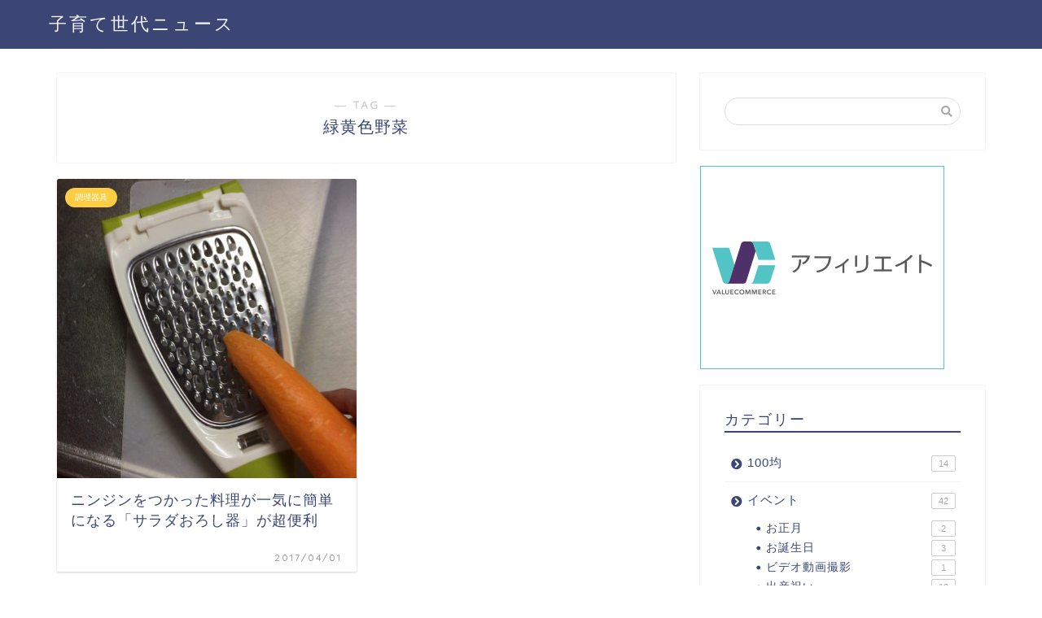

--- FILE ---
content_type: text/html; charset=UTF-8
request_url: https://kosodate-news.com/archives/tag/%E7%B7%91%E9%BB%84%E8%89%B2%E9%87%8E%E8%8F%9C
body_size: 16589
content:
<!DOCTYPE html>
<html lang="ja">
<head prefix="og: http://ogp.me/ns# fb: http://ogp.me/ns/fb# article: http://ogp.me/ns/article#">
<meta charset="utf-8">
<meta http-equiv="X-UA-Compatible" content="IE=edge">
<meta name="viewport" content="width=device-width, initial-scale=1">
<!-- ここからOGP -->
<meta property="og:type" content="blog">
<meta property="og:title" content="緑黄色野菜タグの記事一覧｜子育て世代ニュース">
<meta property="og:url" content="https://kosodate-news.com/archives/tag/%e7%b7%91%e9%bb%84%e8%89%b2%e9%87%8e%e8%8f%9c">
<meta property="og:image" content="https://kosodate-news.com/wp-content/uploads/2017/04/さらだおろしののじ-サラダおろし.jpg">
<meta property="og:site_name" content="子育て世代ニュース">
<meta property="fb:admins" content="">
<meta name="twitter:card" content="summary">
<!-- ここまでOGP --> 
<title>【緑黄色野菜】タグの記事一覧｜子育て世代ニュース</title>
<link rel="shortcut icon" href="https://kosodate-news.com/wp-content/themes/jin/favicon.ico">

<meta name='robots' content='max-image-preview:large' />
<link rel='dns-prefetch' href='//static.addtoany.com' />
<link rel='dns-prefetch' href='//secure.gravatar.com' />
<link rel='dns-prefetch' href='//ajax.googleapis.com' />
<link rel='dns-prefetch' href='//cdnjs.cloudflare.com' />
<link rel='dns-prefetch' href='//use.fontawesome.com' />
<link rel='dns-prefetch' href='//s.w.org' />
<link rel='dns-prefetch' href='//v0.wordpress.com' />
<link rel="alternate" type="application/rss+xml" title="子育て世代ニュース &raquo; フィード" href="https://kosodate-news.com/feed" />
<link rel="alternate" type="application/rss+xml" title="子育て世代ニュース &raquo; コメントフィード" href="https://kosodate-news.com/comments/feed" />
<link rel="alternate" type="application/rss+xml" title="子育て世代ニュース &raquo; 緑黄色野菜 タグのフィード" href="https://kosodate-news.com/archives/tag/%e7%b7%91%e9%bb%84%e8%89%b2%e9%87%8e%e8%8f%9c/feed" />
<script type="text/javascript">
window._wpemojiSettings = {"baseUrl":"https:\/\/s.w.org\/images\/core\/emoji\/14.0.0\/72x72\/","ext":".png","svgUrl":"https:\/\/s.w.org\/images\/core\/emoji\/14.0.0\/svg\/","svgExt":".svg","source":{"concatemoji":"https:\/\/kosodate-news.com\/wp-includes\/js\/wp-emoji-release.min.js?ver=6.0.11"}};
/*! This file is auto-generated */
!function(e,a,t){var n,r,o,i=a.createElement("canvas"),p=i.getContext&&i.getContext("2d");function s(e,t){var a=String.fromCharCode,e=(p.clearRect(0,0,i.width,i.height),p.fillText(a.apply(this,e),0,0),i.toDataURL());return p.clearRect(0,0,i.width,i.height),p.fillText(a.apply(this,t),0,0),e===i.toDataURL()}function c(e){var t=a.createElement("script");t.src=e,t.defer=t.type="text/javascript",a.getElementsByTagName("head")[0].appendChild(t)}for(o=Array("flag","emoji"),t.supports={everything:!0,everythingExceptFlag:!0},r=0;r<o.length;r++)t.supports[o[r]]=function(e){if(!p||!p.fillText)return!1;switch(p.textBaseline="top",p.font="600 32px Arial",e){case"flag":return s([127987,65039,8205,9895,65039],[127987,65039,8203,9895,65039])?!1:!s([55356,56826,55356,56819],[55356,56826,8203,55356,56819])&&!s([55356,57332,56128,56423,56128,56418,56128,56421,56128,56430,56128,56423,56128,56447],[55356,57332,8203,56128,56423,8203,56128,56418,8203,56128,56421,8203,56128,56430,8203,56128,56423,8203,56128,56447]);case"emoji":return!s([129777,127995,8205,129778,127999],[129777,127995,8203,129778,127999])}return!1}(o[r]),t.supports.everything=t.supports.everything&&t.supports[o[r]],"flag"!==o[r]&&(t.supports.everythingExceptFlag=t.supports.everythingExceptFlag&&t.supports[o[r]]);t.supports.everythingExceptFlag=t.supports.everythingExceptFlag&&!t.supports.flag,t.DOMReady=!1,t.readyCallback=function(){t.DOMReady=!0},t.supports.everything||(n=function(){t.readyCallback()},a.addEventListener?(a.addEventListener("DOMContentLoaded",n,!1),e.addEventListener("load",n,!1)):(e.attachEvent("onload",n),a.attachEvent("onreadystatechange",function(){"complete"===a.readyState&&t.readyCallback()})),(e=t.source||{}).concatemoji?c(e.concatemoji):e.wpemoji&&e.twemoji&&(c(e.twemoji),c(e.wpemoji)))}(window,document,window._wpemojiSettings);
</script>
<style type="text/css">
img.wp-smiley,
img.emoji {
	display: inline !important;
	border: none !important;
	box-shadow: none !important;
	height: 1em !important;
	width: 1em !important;
	margin: 0 0.07em !important;
	vertical-align: -0.1em !important;
	background: none !important;
	padding: 0 !important;
}
</style>
	<link rel='stylesheet' id='wp-block-library-css'  href='https://kosodate-news.com/wp-includes/css/dist/block-library/style.min.css?ver=6.0.11' type='text/css' media='all' />
<style id='wp-block-library-inline-css' type='text/css'>
.has-text-align-justify{text-align:justify;}
</style>
<link rel='stylesheet' id='mediaelement-css'  href='https://kosodate-news.com/wp-includes/js/mediaelement/mediaelementplayer-legacy.min.css?ver=4.2.16' type='text/css' media='all' />
<link rel='stylesheet' id='wp-mediaelement-css'  href='https://kosodate-news.com/wp-includes/js/mediaelement/wp-mediaelement.min.css?ver=6.0.11' type='text/css' media='all' />
<style id='global-styles-inline-css' type='text/css'>
body{--wp--preset--color--black: #000000;--wp--preset--color--cyan-bluish-gray: #abb8c3;--wp--preset--color--white: #ffffff;--wp--preset--color--pale-pink: #f78da7;--wp--preset--color--vivid-red: #cf2e2e;--wp--preset--color--luminous-vivid-orange: #ff6900;--wp--preset--color--luminous-vivid-amber: #fcb900;--wp--preset--color--light-green-cyan: #7bdcb5;--wp--preset--color--vivid-green-cyan: #00d084;--wp--preset--color--pale-cyan-blue: #8ed1fc;--wp--preset--color--vivid-cyan-blue: #0693e3;--wp--preset--color--vivid-purple: #9b51e0;--wp--preset--gradient--vivid-cyan-blue-to-vivid-purple: linear-gradient(135deg,rgba(6,147,227,1) 0%,rgb(155,81,224) 100%);--wp--preset--gradient--light-green-cyan-to-vivid-green-cyan: linear-gradient(135deg,rgb(122,220,180) 0%,rgb(0,208,130) 100%);--wp--preset--gradient--luminous-vivid-amber-to-luminous-vivid-orange: linear-gradient(135deg,rgba(252,185,0,1) 0%,rgba(255,105,0,1) 100%);--wp--preset--gradient--luminous-vivid-orange-to-vivid-red: linear-gradient(135deg,rgba(255,105,0,1) 0%,rgb(207,46,46) 100%);--wp--preset--gradient--very-light-gray-to-cyan-bluish-gray: linear-gradient(135deg,rgb(238,238,238) 0%,rgb(169,184,195) 100%);--wp--preset--gradient--cool-to-warm-spectrum: linear-gradient(135deg,rgb(74,234,220) 0%,rgb(151,120,209) 20%,rgb(207,42,186) 40%,rgb(238,44,130) 60%,rgb(251,105,98) 80%,rgb(254,248,76) 100%);--wp--preset--gradient--blush-light-purple: linear-gradient(135deg,rgb(255,206,236) 0%,rgb(152,150,240) 100%);--wp--preset--gradient--blush-bordeaux: linear-gradient(135deg,rgb(254,205,165) 0%,rgb(254,45,45) 50%,rgb(107,0,62) 100%);--wp--preset--gradient--luminous-dusk: linear-gradient(135deg,rgb(255,203,112) 0%,rgb(199,81,192) 50%,rgb(65,88,208) 100%);--wp--preset--gradient--pale-ocean: linear-gradient(135deg,rgb(255,245,203) 0%,rgb(182,227,212) 50%,rgb(51,167,181) 100%);--wp--preset--gradient--electric-grass: linear-gradient(135deg,rgb(202,248,128) 0%,rgb(113,206,126) 100%);--wp--preset--gradient--midnight: linear-gradient(135deg,rgb(2,3,129) 0%,rgb(40,116,252) 100%);--wp--preset--duotone--dark-grayscale: url('#wp-duotone-dark-grayscale');--wp--preset--duotone--grayscale: url('#wp-duotone-grayscale');--wp--preset--duotone--purple-yellow: url('#wp-duotone-purple-yellow');--wp--preset--duotone--blue-red: url('#wp-duotone-blue-red');--wp--preset--duotone--midnight: url('#wp-duotone-midnight');--wp--preset--duotone--magenta-yellow: url('#wp-duotone-magenta-yellow');--wp--preset--duotone--purple-green: url('#wp-duotone-purple-green');--wp--preset--duotone--blue-orange: url('#wp-duotone-blue-orange');--wp--preset--font-size--small: 13px;--wp--preset--font-size--medium: 20px;--wp--preset--font-size--large: 36px;--wp--preset--font-size--x-large: 42px;}.has-black-color{color: var(--wp--preset--color--black) !important;}.has-cyan-bluish-gray-color{color: var(--wp--preset--color--cyan-bluish-gray) !important;}.has-white-color{color: var(--wp--preset--color--white) !important;}.has-pale-pink-color{color: var(--wp--preset--color--pale-pink) !important;}.has-vivid-red-color{color: var(--wp--preset--color--vivid-red) !important;}.has-luminous-vivid-orange-color{color: var(--wp--preset--color--luminous-vivid-orange) !important;}.has-luminous-vivid-amber-color{color: var(--wp--preset--color--luminous-vivid-amber) !important;}.has-light-green-cyan-color{color: var(--wp--preset--color--light-green-cyan) !important;}.has-vivid-green-cyan-color{color: var(--wp--preset--color--vivid-green-cyan) !important;}.has-pale-cyan-blue-color{color: var(--wp--preset--color--pale-cyan-blue) !important;}.has-vivid-cyan-blue-color{color: var(--wp--preset--color--vivid-cyan-blue) !important;}.has-vivid-purple-color{color: var(--wp--preset--color--vivid-purple) !important;}.has-black-background-color{background-color: var(--wp--preset--color--black) !important;}.has-cyan-bluish-gray-background-color{background-color: var(--wp--preset--color--cyan-bluish-gray) !important;}.has-white-background-color{background-color: var(--wp--preset--color--white) !important;}.has-pale-pink-background-color{background-color: var(--wp--preset--color--pale-pink) !important;}.has-vivid-red-background-color{background-color: var(--wp--preset--color--vivid-red) !important;}.has-luminous-vivid-orange-background-color{background-color: var(--wp--preset--color--luminous-vivid-orange) !important;}.has-luminous-vivid-amber-background-color{background-color: var(--wp--preset--color--luminous-vivid-amber) !important;}.has-light-green-cyan-background-color{background-color: var(--wp--preset--color--light-green-cyan) !important;}.has-vivid-green-cyan-background-color{background-color: var(--wp--preset--color--vivid-green-cyan) !important;}.has-pale-cyan-blue-background-color{background-color: var(--wp--preset--color--pale-cyan-blue) !important;}.has-vivid-cyan-blue-background-color{background-color: var(--wp--preset--color--vivid-cyan-blue) !important;}.has-vivid-purple-background-color{background-color: var(--wp--preset--color--vivid-purple) !important;}.has-black-border-color{border-color: var(--wp--preset--color--black) !important;}.has-cyan-bluish-gray-border-color{border-color: var(--wp--preset--color--cyan-bluish-gray) !important;}.has-white-border-color{border-color: var(--wp--preset--color--white) !important;}.has-pale-pink-border-color{border-color: var(--wp--preset--color--pale-pink) !important;}.has-vivid-red-border-color{border-color: var(--wp--preset--color--vivid-red) !important;}.has-luminous-vivid-orange-border-color{border-color: var(--wp--preset--color--luminous-vivid-orange) !important;}.has-luminous-vivid-amber-border-color{border-color: var(--wp--preset--color--luminous-vivid-amber) !important;}.has-light-green-cyan-border-color{border-color: var(--wp--preset--color--light-green-cyan) !important;}.has-vivid-green-cyan-border-color{border-color: var(--wp--preset--color--vivid-green-cyan) !important;}.has-pale-cyan-blue-border-color{border-color: var(--wp--preset--color--pale-cyan-blue) !important;}.has-vivid-cyan-blue-border-color{border-color: var(--wp--preset--color--vivid-cyan-blue) !important;}.has-vivid-purple-border-color{border-color: var(--wp--preset--color--vivid-purple) !important;}.has-vivid-cyan-blue-to-vivid-purple-gradient-background{background: var(--wp--preset--gradient--vivid-cyan-blue-to-vivid-purple) !important;}.has-light-green-cyan-to-vivid-green-cyan-gradient-background{background: var(--wp--preset--gradient--light-green-cyan-to-vivid-green-cyan) !important;}.has-luminous-vivid-amber-to-luminous-vivid-orange-gradient-background{background: var(--wp--preset--gradient--luminous-vivid-amber-to-luminous-vivid-orange) !important;}.has-luminous-vivid-orange-to-vivid-red-gradient-background{background: var(--wp--preset--gradient--luminous-vivid-orange-to-vivid-red) !important;}.has-very-light-gray-to-cyan-bluish-gray-gradient-background{background: var(--wp--preset--gradient--very-light-gray-to-cyan-bluish-gray) !important;}.has-cool-to-warm-spectrum-gradient-background{background: var(--wp--preset--gradient--cool-to-warm-spectrum) !important;}.has-blush-light-purple-gradient-background{background: var(--wp--preset--gradient--blush-light-purple) !important;}.has-blush-bordeaux-gradient-background{background: var(--wp--preset--gradient--blush-bordeaux) !important;}.has-luminous-dusk-gradient-background{background: var(--wp--preset--gradient--luminous-dusk) !important;}.has-pale-ocean-gradient-background{background: var(--wp--preset--gradient--pale-ocean) !important;}.has-electric-grass-gradient-background{background: var(--wp--preset--gradient--electric-grass) !important;}.has-midnight-gradient-background{background: var(--wp--preset--gradient--midnight) !important;}.has-small-font-size{font-size: var(--wp--preset--font-size--small) !important;}.has-medium-font-size{font-size: var(--wp--preset--font-size--medium) !important;}.has-large-font-size{font-size: var(--wp--preset--font-size--large) !important;}.has-x-large-font-size{font-size: var(--wp--preset--font-size--x-large) !important;}
</style>
<link rel='stylesheet' id='contact-form-7-css'  href='https://kosodate-news.com/wp-content/plugins/contact-form-7/includes/css/styles.css?ver=5.6.1' type='text/css' media='all' />
<link rel='stylesheet' id='theme-style-css'  href='https://kosodate-news.com/wp-content/themes/jin/style.css?ver=6.0.11' type='text/css' media='all' />
<link rel='stylesheet' id='fontawesome-style-css'  href='https://use.fontawesome.com/releases/v5.1.0/css/all.css?ver=6.0.11' type='text/css' media='all' />
<link rel='stylesheet' id='swiper-style-css'  href='https://cdnjs.cloudflare.com/ajax/libs/Swiper/4.0.7/css/swiper.min.css?ver=6.0.11' type='text/css' media='all' />
<link rel='stylesheet' id='addtoany-css'  href='https://kosodate-news.com/wp-content/plugins/add-to-any/addtoany.min.css?ver=1.16' type='text/css' media='all' />
<link rel='stylesheet' id='jetpack_css-css'  href='https://kosodate-news.com/wp-content/plugins/jetpack/css/jetpack.css?ver=11.1.4' type='text/css' media='all' />
<script type='text/javascript' id='addtoany-core-js-before'>
window.a2a_config=window.a2a_config||{};a2a_config.callbacks=[];a2a_config.overlays=[];a2a_config.templates={};a2a_localize = {
	Share: "共有",
	Save: "ブックマーク",
	Subscribe: "購読",
	Email: "メール",
	Bookmark: "ブックマーク",
	ShowAll: "すべて表示する",
	ShowLess: "小さく表示する",
	FindServices: "サービスを探す",
	FindAnyServiceToAddTo: "追加するサービスを今すぐ探す",
	PoweredBy: "Powered by",
	ShareViaEmail: "メールでシェアする",
	SubscribeViaEmail: "メールで購読する",
	BookmarkInYourBrowser: "ブラウザにブックマーク",
	BookmarkInstructions: "このページをブックマークするには、 Ctrl+D または \u2318+D を押下。",
	AddToYourFavorites: "お気に入りに追加",
	SendFromWebOrProgram: "任意のメールアドレスまたはメールプログラムから送信",
	EmailProgram: "メールプログラム",
	More: "詳細&#8230;",
	ThanksForSharing: "共有ありがとうございます !",
	ThanksForFollowing: "フォローありがとうございます !"
};
</script>
<script type='text/javascript' async src='https://static.addtoany.com/menu/page.js' id='addtoany-core-js'></script>
<script type='text/javascript' src='https://ajax.googleapis.com/ajax/libs/jquery/1.12.4/jquery.min.js?ver=6.0.11' id='jquery-js'></script>
<script type='text/javascript' async src='https://kosodate-news.com/wp-content/plugins/add-to-any/addtoany.min.js?ver=1.1' id='addtoany-jquery-js'></script>
<script type='text/javascript' src='https://kosodate-news.com/wp-content/themes/jin/js/common.js?ver=6.0.11' id='cps-common-js'></script>
<link rel="https://api.w.org/" href="https://kosodate-news.com/wp-json/" /><link rel="alternate" type="application/json" href="https://kosodate-news.com/wp-json/wp/v2/tags/546" /><style>img#wpstats{display:none}</style>
		<style type="text/css">
		#wrapper{
							background-color: #fff;
				background-image: url();
					}
		.related-entry-headline-text span:before,
		#comment-title span:before,
		#reply-title span:before{
			background-color: #3b4675;
			border-color: #3b4675!important;
		}
		footer,
		#breadcrumb:after,
		#page-top a{	
			background-color: #3b4675;
		}
		.footer-inner a,
		#copyright,
		#copyright-center{
			border-color: #fff!important;
			color: #fff!important;
		}
		#footer-widget-area
		{
			border-color: #fff!important;
		}
		.page-top-footer a{
			color: #3b4675!important;
		}
				#breadcrumb ul li,
		#breadcrumb ul li a{
			color: #3b4675!important;
		}
		
		body,
		a,
		a:link,
		a:visited,
		.my-profile,
		.widgettitle,
		.tabBtn-mag label{
			color: #3b4675;
		}
		a:hover{
			color: #008db7;
		}
						.widget_nav_menu ul > li > a:before,
		.widget_categories ul > li > a:before,
		.widget_archive form:after,
		.widget_categories form:after,
		.widget_nav_menu ul > li > ul.sub-menu > li > a:before,
		.widget_categories ul > li > .children > li > a:before,
		.widget_nav_menu ul > li > ul.sub-menu > li > ul.sub-menu li > a:before,
		.widget_categories ul > li > .children > li > .children li > a:before{
			color: #3b4675;
		}
		footer .footer-widget,
		footer .footer-widget a,
		footer .footer-widget ul li,
		.footer-widget.widget_nav_menu ul > li > a:before,
		.footer-widget.widget_categories ul > li > a:before{
			color: #fff!important;
			border-color: #fff!important;
		}
		footer .footer-widget .widgettitle{
			color: #fff!important;
			border-color: #ffcd44!important;
		}
		footer .widget_nav_menu ul .children .children li a:before,
		footer .widget_categories ul .children .children li a:before{
			background-color: #fff!important;
		}
		#drawernav a:hover,
		.post-list-title,
		#prev-next p,
		#toc_container .toc_list li a{
			color: #3b4675!important;
		}
		#header-box{
			background-color: #3b4675;
		}
						@media (min-width: 768px) {
			.top-image-meta{
				margin-top: calc(0px - 30px);
			}
		}
		@media (min-width: 1200px) {
			.top-image-meta{
				margin-top: calc(0px);
			}
		}
				.pickup-contents:before{
			background-color: #3b4675!important;
		}
		
		.main-image-text{
			color: #555;
		}
		.main-image-text-sub{
			color: #555;
		}
		
						#site-info{
			padding-top: 15px!important;
			padding-bottom: 15px!important;
		}
				
		#site-info span a{
			color: #f4f4f4!important;
		}
		
				#headmenu .headsns .line a svg{
			fill: #f4f4f4!important;
		}
		#headmenu .headsns a,
		#headmenu{
			color: #f4f4f4!important;
			border-color:#f4f4f4!important;
		}
						.profile-follow .line-sns a svg{
			fill: #3b4675!important;
		}
		.profile-follow .line-sns a:hover svg{
			fill: #ffcd44!important;
		}
		.profile-follow a{
			color: #3b4675!important;
			border-color:#3b4675!important;
		}
		.profile-follow a:hover,
		#headmenu .headsns a:hover{
			color:#ffcd44!important;
			border-color:#ffcd44!important;
		}
				.search-box:hover{
			color:#ffcd44!important;
			border-color:#ffcd44!important;
		}
				#header #headmenu .headsns .line a:hover svg{
			fill:#ffcd44!important;
		}
		.cps-icon-bar,
		#navtoggle:checked + .sp-menu-open .cps-icon-bar{
			background-color: #f4f4f4;
		}
		#nav-container{
			background-color: #fff;
		}
		#drawernav ul.menu-box > li > a,
		#drawernav2 ul.menu-box > li > a,
		#drawernav3 ul.menu-box > li > a,
		#drawernav4 ul.menu-box > li > a,
		#drawernav5 ul.menu-box > li > a,
		#drawernav ul.menu-box > li.menu-item-has-children:after,
		#drawernav2 ul.menu-box > li.menu-item-has-children:after,
		#drawernav3 ul.menu-box > li.menu-item-has-children:after,
		#drawernav4 ul.menu-box > li.menu-item-has-children:after,
		#drawernav5 ul.menu-box > li.menu-item-has-children:after{
			color: #f4f4f4!important;
		}
		#drawernav ul.menu-box li a,
		#drawernav2 ul.menu-box li a,
		#drawernav3 ul.menu-box li a,
		#drawernav4 ul.menu-box li a,
		#drawernav5 ul.menu-box li a{
			font-size: 14px!important;
		}
		#drawernav3 ul.menu-box > li{
			color: #3b4675!important;
		}
		#drawernav4 .menu-box > .menu-item > a:after,
		#drawernav3 .menu-box > .menu-item > a:after,
		#drawernav .menu-box > .menu-item > a:after{
			background-color: #f4f4f4!important;
		}
		#drawernav2 .menu-box > .menu-item:hover,
		#drawernav5 .menu-box > .menu-item:hover{
			border-top-color: #3b4675!important;
		}
				.cps-info-bar a{
			background-color: #ffcd44!important;
		}
				@media (min-width: 768px) {
			.post-list-mag .post-list-item:not(:nth-child(2n)){
				margin-right: 2.6%;
			}
		}
				@media (min-width: 768px) {
			#tab-1:checked ~ .tabBtn-mag li [for="tab-1"]:after,
			#tab-2:checked ~ .tabBtn-mag li [for="tab-2"]:after,
			#tab-3:checked ~ .tabBtn-mag li [for="tab-3"]:after,
			#tab-4:checked ~ .tabBtn-mag li [for="tab-4"]:after{
				border-top-color: #3b4675!important;
			}
			.tabBtn-mag label{
				border-bottom-color: #3b4675!important;
			}
		}
		#tab-1:checked ~ .tabBtn-mag li [for="tab-1"],
		#tab-2:checked ~ .tabBtn-mag li [for="tab-2"],
		#tab-3:checked ~ .tabBtn-mag li [for="tab-3"],
		#tab-4:checked ~ .tabBtn-mag li [for="tab-4"],
		#prev-next a.next:after,
		#prev-next a.prev:after,
		.more-cat-button a:hover span:before{
			background-color: #3b4675!important;
		}
		

		.swiper-slide .post-list-cat,
		.post-list-mag .post-list-cat,
		.post-list-mag3col .post-list-cat,
		.post-list-mag-sp1col .post-list-cat,
		.swiper-pagination-bullet-active,
		.pickup-cat,
		.post-list .post-list-cat,
		#breadcrumb .bcHome a:hover span:before,
		.popular-item:nth-child(1) .pop-num,
		.popular-item:nth-child(2) .pop-num,
		.popular-item:nth-child(3) .pop-num{
			background-color: #ffcd44!important;
		}
		.sidebar-btn a,
		.profile-sns-menu{
			background-color: #ffcd44!important;
		}
		.sp-sns-menu a,
		.pickup-contents-box a:hover .pickup-title{
			border-color: #3b4675!important;
			color: #3b4675!important;
		}
				.pro-line svg{
			fill: #3b4675!important;
		}
		.cps-post-cat a,
		.meta-cat,
		.popular-cat{
			background-color: #ffcd44!important;
			border-color: #ffcd44!important;
		}
		.tagicon,
		.tag-box a,
		#toc_container .toc_list > li,
		#toc_container .toc_title{
			color: #3b4675!important;
		}
		.tag-box a,
		#toc_container:before{
			border-color: #3b4675!important;
		}
		.cps-post-cat a:hover{
			color: #008db7!important;
		}
		.pagination li:not([class*="current"]) a:hover,
		.widget_tag_cloud a:hover{
			background-color: #3b4675!important;
		}
		.pagination li:not([class*="current"]) a:hover{
			opacity: 0.5!important;
		}
		.pagination li.current a{
			background-color: #3b4675!important;
			border-color: #3b4675!important;
		}
		.nextpage a:hover span {
			color: #3b4675!important;
			border-color: #3b4675!important;
		}
		.cta-content:before{
			background-color: #6FBFCA!important;
		}
		.cta-text,
		.info-title{
			color: #fff!important;
		}
		#footer-widget-area.footer_style1 .widgettitle{
			border-color: #ffcd44!important;
		}
		.sidebar_style1 .widgettitle,
		.sidebar_style5 .widgettitle{
			border-color: #3b4675!important;
		}
		.sidebar_style2 .widgettitle,
		.sidebar_style4 .widgettitle,
		.sidebar_style6 .widgettitle{
			background-color: #3b4675!important;
		}
		
		.tn-logo-size{
			font-size: 160%!important;
		}
		.tn-logo-size img{
			width: 160%!important;
		}
		.sp-logo-size{
			font-size: 100%!important;
		}
		.sp-logo-size img{
			width: 100%!important;
		}
				.cps-post-main ul > li:before,
		.cps-post-main ol > li:before{
			background-color: #ffcd44!important;
		}
		.profile-card .profile-title{
			background-color: #3b4675!important;
		}
		.profile-card{
			border-color: #3b4675!important;
		}
		.cps-post-main a{
			color:#008db7;
		}
		.cps-post-main .marker{
			background: -webkit-linear-gradient( transparent 60%, #ffcedb 0% ) ;
			background: linear-gradient( transparent 60%, #ffcedb 0% ) ;
		}
		.cps-post-main .marker2{
			background: -webkit-linear-gradient( transparent 60%, #a9eaf2 0% ) ;
			background: linear-gradient( transparent 60%, #a9eaf2 0% ) ;
		}
		
		
		.simple-box1{
			border-color:#ef9b9b!important;
		}
		.simple-box2{
			border-color:#f2bf7d!important;
		}
		.simple-box3{
			border-color:#b5e28a!important;
		}
		.simple-box4{
			border-color:#7badd8!important;
		}
		.simple-box4:before{
			background-color: #7badd8;
		}
		.simple-box5{
			border-color:#e896c7!important;
		}
		.simple-box5:before{
			background-color: #e896c7;
		}
		.simple-box6{
			background-color:#fffdef!important;
		}
		.simple-box7{
			border-color:#def1f9!important;
		}
		.simple-box7:before{
			background-color:#def1f9!important;
		}
		.simple-box8{
			border-color:#96ddc1!important;
		}
		.simple-box8:before{
			background-color:#96ddc1!important;
		}
		.simple-box9:before{
			background-color:#e1c0e8!important;
		}
				.simple-box9:after{
			border-color:#e1c0e8 #e1c0e8 #fff #fff!important;
		}
				
		.kaisetsu-box1:before,
		.kaisetsu-box1-title{
			background-color:#ffb49e!important;
		}
		.kaisetsu-box2{
			border-color:#89c2f4!important;
		}
		.kaisetsu-box2-title{
			background-color:#89c2f4!important;
		}
		.kaisetsu-box4{
			border-color:#ea91a9!important;
		}
		.kaisetsu-box4-title{
			background-color:#ea91a9!important;
		}
		.kaisetsu-box5:before{
			background-color:#57b3ba!important;
		}
		.kaisetsu-box5-title{
			background-color:#57b3ba!important;
		}
		
		.concept-box1{
			border-color:#85db8f!important;
		}
		.concept-box1:after{
			background-color:#85db8f!important;
		}
		.concept-box1:before{
			content:"ポイント"!important;
			color:#85db8f!important;
		}
		.concept-box2{
			border-color:#f7cf6a!important;
		}
		.concept-box2:after{
			background-color:#f7cf6a!important;
		}
		.concept-box2:before{
			content:"注意点"!important;
			color:#f7cf6a!important;
		}
		.concept-box3{
			border-color:#86cee8!important;
		}
		.concept-box3:after{
			background-color:#86cee8!important;
		}
		.concept-box3:before{
			content:"良い例"!important;
			color:#86cee8!important;
		}
		.concept-box4{
			border-color:#ed8989!important;
		}
		.concept-box4:after{
			background-color:#ed8989!important;
		}
		.concept-box4:before{
			content:"悪い例"!important;
			color:#ed8989!important;
		}
		.concept-box5{
			border-color:#9e9e9e!important;
		}
		.concept-box5:after{
			background-color:#9e9e9e!important;
		}
		.concept-box5:before{
			content:"参考"!important;
			color:#9e9e9e!important;
		}
		.concept-box6{
			border-color:#8eaced!important;
		}
		.concept-box6:after{
			background-color:#8eaced!important;
		}
		.concept-box6:before{
			content:"メモ"!important;
			color:#8eaced!important;
		}
		
		.innerlink-box1,
		.blog-card{
			border-color:#73bc9b!important;
		}
		.innerlink-box1-title{
			background-color:#73bc9b!important;
			border-color:#73bc9b!important;
		}
		.innerlink-box1:before,
		.blog-card-hl-box{
			background-color:#73bc9b!important;
		}
				
		.color-button01 a,
		.color-button01 a:hover,
		.color-button01:before{
			background-color: #008db7!important;
		}
		.top-image-btn-color a,
		.top-image-btn-color a:hover,
		.top-image-btn-color:before{
			background-color: #ffcd44!important;
		}
		.color-button02 a,
		.color-button02 a:hover,
		.color-button02:before{
			background-color: #d9333f!important;
		}
		
		.color-button01-big a,
		.color-button01-big a:hover,
		.color-button01-big:before{
			background-color: #3296d1!important;
		}
		.color-button01-big a,
		.color-button01-big:before{
			border-radius: 5px!important;
		}
		.color-button01-big a{
			padding-top: 20px!important;
			padding-bottom: 20px!important;
		}
		
		.color-button02-big a,
		.color-button02-big a:hover,
		.color-button02-big:before{
			background-color: #83d159!important;
		}
		.color-button02-big a,
		.color-button02-big:before{
			border-radius: 5px!important;
		}
		.color-button02-big a{
			padding-top: 20px!important;
			padding-bottom: 20px!important;
		}
				.color-button01-big{
			width: 75%!important;
		}
		.color-button02-big{
			width: 75%!important;
		}
				
		
					.top-image-btn-color:before,
			.color-button01:before,
			.color-button02:before,
			.color-button01-big:before,
			.color-button02-big:before{
				bottom: -1px;
				left: -1px;
				width: 100%;
				height: 100%;
				border-radius: 6px;
				box-shadow: 0px 1px 5px 0px rgba(0, 0, 0, 0.25);
				-webkit-transition: all .4s;
				transition: all .4s;
			}
			.top-image-btn-color a:hover,
			.color-button01 a:hover,
			.color-button02 a:hover,
			.color-button01-big a:hover,
			.color-button02-big a:hover{
				-webkit-transform: translateY(2px);
				transform: translateY(2px);
				-webkit-filter: brightness(0.95);
				 filter: brightness(0.95);
			}
			.top-image-btn-color:hover:before,
			.color-button01:hover:before,
			.color-button02:hover:before,
			.color-button01-big:hover:before,
			.color-button02-big:hover:before{
				-webkit-transform: translateY(2px);
				transform: translateY(2px);
				box-shadow: none!important;
			}
				
		.h2-style01 h2,
		.h2-style02 h2:before,
		.h2-style03 h2,
		.h2-style04 h2:before,
		.h2-style05 h2,
		.h2-style07 h2:before,
		.h2-style07 h2:after,
		.h3-style03 h3:before,
		.h3-style02 h3:before,
		.h3-style05 h3:before,
		.h3-style07 h3:before,
		.h2-style08 h2:after,
		.h2-style10 h2:before,
		.h2-style10 h2:after,
		.h3-style02 h3:after,
		.h4-style02 h4:before{
			background-color: #3b4675!important;
		}
		.h3-style01 h3,
		.h3-style04 h3,
		.h3-style05 h3,
		.h3-style06 h3,
		.h4-style01 h4,
		.h2-style02 h2,
		.h2-style08 h2,
		.h2-style08 h2:before,
		.h2-style09 h2,
		.h4-style03 h4{
			border-color: #3b4675!important;
		}
		.h2-style05 h2:before{
			border-top-color: #3b4675!important;
		}
		.h2-style06 h2:before,
		.sidebar_style3 .widgettitle:after{
			background-image: linear-gradient(
				-45deg,
				transparent 25%,
				#3b4675 25%,
				#3b4675 50%,
				transparent 50%,
				transparent 75%,
				#3b4675 75%,
				#3b4675			);
		}
				
		@media all and (-ms-high-contrast:none){
			*::-ms-backdrop, .color-button01:before,
			.color-button02:before,
			.color-button01-big:before,
			.color-button02-big:before{
				background-color: #595857!important;
			}
		}
		
		.jin-lp-h2 h2,
		.jin-lp-h2 h2{
			background-color: transparent!important;
			border-color: transparent!important;
			color: #3b4675!important;
		}
		.jincolumn-h3style2{
			border-color:#3b4675!important;
		}
		.jinlph2-style1 h2:first-letter{
			color:#3b4675!important;
		}
		.jinlph2-style2 h2,
		.jinlph2-style3 h2{
			border-color:#3b4675!important;
		}
		.jin-photo-title .jin-fusen1-down,
		.jin-photo-title .jin-fusen1-even,
		.jin-photo-title .jin-fusen1-up{
			border-left-color:#3b4675;
		}
		.jin-photo-title .jin-fusen2,
		.jin-photo-title .jin-fusen3{
			background-color:#3b4675;
		}
		.jin-photo-title .jin-fusen2:before,
		.jin-photo-title .jin-fusen3:before {
			border-top-color: #3b4675;
		}
		
		
	</style>

<!-- Jetpack Open Graph Tags -->
<meta property="og:type" content="website" />
<meta property="og:title" content="緑黄色野菜 &#8211; 子育て世代ニュース" />
<meta property="og:url" content="https://kosodate-news.com/archives/tag/%e7%b7%91%e9%bb%84%e8%89%b2%e9%87%8e%e8%8f%9c" />
<meta property="og:site_name" content="子育て世代ニュース" />
<meta property="og:image" content="https://s0.wp.com/i/blank.jpg" />
<meta property="og:image:alt" content="" />
<meta property="og:locale" content="ja_JP" />

<!-- End Jetpack Open Graph Tags -->

<link href="https://fonts.googleapis.com/css?family=Quicksand" rel="stylesheet">

</head>
<body class="archive tag tag-546" id="nofont-style">
<div id="wrapper">

		
	<div id="scroll-content" class="animate">
	
		<!--ヘッダー-->

					<div id="header-box" class="tn_on header-box animate">
	<div id="header" class="header-type1 header animate">
				
		<div id="site-info" class="ef">
												<span class="tn-logo-size"><a href='https://kosodate-news.com/' title='子育て世代ニュース' rel='home'>子育て世代ニュース</a></span>
									</div>

		
	
			</div>
	
		
</div>
	
			
		<!--ヘッダー-->

		<div class="clearfix"></div>

			
														
		
	<div id="contents">
		
		<!--メインコンテンツ-->
		<main id="main-contents" class="main-contents article_style1 animate" itemscope itemtype="https://schema.org/Blog">
			<section class="cps-post-box hentry">
				<header class="archive-post-header">
											<span class="archive-title-sub ef">― TAG ―</span>
						<h1 class="archive-title entry-title" itemprop="headline">緑黄色野菜</h1>
										<div class="cps-post-meta vcard">
						<span class="writer fn" itemprop="author" itemscope itemtype="http://schema.org/Person"><span itemprop="name">guest</span></span>
					</div>
				</header>
			</section>

			<section class="entry-content archive-box">
				<div class="toppost-list-box-simple">

	<div class="post-list-mag">
				<article class="post-list-item" itemscope itemtype="https://schema.org/BlogPosting">
	<a class="post-list-link" rel="bookmark" href="https://kosodate-news.com/archives/3534" itemprop='mainEntityOfPage'>
		<div class="post-list-inner">
			<div class="post-list-thumb" itemprop="image" itemscope itemtype="https://schema.org/ImageObject">
															<img src="https://kosodate-news.com/wp-content/uploads/2017/04/さらだおろしののじ-サラダおろし-3.jpg" class="attachment-small_size size-small_size wp-post-image" alt="" srcset="https://kosodate-news.com/wp-content/uploads/2017/04/さらだおろしののじ-サラダおろし-3.jpg 1200w, https://kosodate-news.com/wp-content/uploads/2017/04/さらだおろしののじ-サラダおろし-3-150x150.jpg 150w, https://kosodate-news.com/wp-content/uploads/2017/04/さらだおろしののじ-サラダおろし-3-768x768.jpg 768w, https://kosodate-news.com/wp-content/uploads/2017/04/さらだおろしののじ-サラダおろし-3-800x800.jpg 800w, https://kosodate-news.com/wp-content/uploads/2017/04/さらだおろしののじ-サラダおろし-3-525x525.jpg 525w, https://kosodate-news.com/wp-content/uploads/2017/04/さらだおろしののじ-サラダおろし-3-100x100.jpg 100w" sizes="(max-width: 360px) 100vw, 360px" />						<meta itemprop="url" content="https://kosodate-news.com/wp-content/uploads/2017/04/さらだおろしののじ-サラダおろし-3.jpg">
						<meta itemprop="width" content="640">
						<meta itemprop="height" content="360">
												</div>
			<div class="post-list-meta vcard">
								<span class="post-list-cat category-%e8%aa%bf%e7%90%86%e5%99%a8%e5%85%b7" style="background-color:!important;" itemprop="keywords">調理器具</span>
				
				<h2 class="post-list-title entry-title" itemprop="headline">ニンジンをつかった料理が一気に簡単になる「サラダおろし器」が超便利</h2>

									<span class="post-list-date date updated ef" itemprop="datePublished dateModified" datetime="2017-04-01" content="2017-04-01">2017/04/01</span>
				
				<span class="writer fn" itemprop="author" itemscope itemtype="http://schema.org/Person"><span itemprop="name">guest</span></span>

				<div class="post-list-publisher" itemprop="publisher" itemscope itemtype="https://schema.org/Organization">
					<span itemprop="logo" itemscope itemtype="https://schema.org/ImageObject">
						<span itemprop="url"></span>
					</span>
					<span itemprop="name">子育て世代ニュース</span>
				</div>
			</div>
		</div>
	</a>
</article>		
		<section class="pager-top">
					</section>
	</div>
</div>			</section>
			
											</main>

		<!--サイドバー-->
<div id="sidebar" class="sideber sidebar_style1 animate" role="complementary" itemscope itemtype="http://schema.org/WPSideBar">
		
	<div id="search-2" class="widget widget_search"><form class="search-box" role="search" method="get" id="searchform" action="https://kosodate-news.com/">
	<input type="search" placeholder="" class="text search-text" value="" name="s" id="s">
	<input type="submit" id="searchsubmit" value="&#xf002;">
</form>
</div><div id="custom_html-2" class="widget_text widget widget_custom_html"><div class="textwidget custom-html-widget"><script language="javascript" src="//ad.jp.ap.valuecommerce.com/servlet/jsbanner?sid=3126613&pid=884838336"></script><noscript><a href="//ck.jp.ap.valuecommerce.com/servlet/referral?sid=3126613&pid=884838336" target="_blank" rel="nofollow noopener"><img src="//ad.jp.ap.valuecommerce.com/servlet/gifbanner?sid=3126613&pid=884838336" border="0"></a></noscript></div></div><div id="categories-3" class="widget widget_categories"><div class="widgettitle ef">カテゴリー</div>
			<ul>
					<li class="cat-item cat-item-93"><a href="https://kosodate-news.com/archives/category/100%e5%9d%87">100均 <span class="count">14</span></a>
</li>
	<li class="cat-item cat-item-493"><a href="https://kosodate-news.com/archives/category/events">イベント <span class="count">42</span></a>
<ul class='children'>
	<li class="cat-item cat-item-562"><a href="https://kosodate-news.com/archives/category/events/%e3%81%8a%e6%ad%a3%e6%9c%88">お正月 <span class="count">2</span></a>
</li>
	<li class="cat-item cat-item-150"><a href="https://kosodate-news.com/archives/category/events/%e3%81%8a%e8%aa%95%e7%94%9f%e6%97%a5">お誕生日 <span class="count">3</span></a>
</li>
	<li class="cat-item cat-item-549"><a href="https://kosodate-news.com/archives/category/events/%e3%83%93%e3%83%87%e3%82%aa%e5%8b%95%e7%94%bb%e6%92%ae%e5%bd%b1">ビデオ動画撮影 <span class="count">1</span></a>
</li>
	<li class="cat-item cat-item-71"><a href="https://kosodate-news.com/archives/category/events/baby-gifts">出産祝い <span class="count">18</span></a>
</li>
	<li class="cat-item cat-item-153"><a href="https://kosodate-news.com/archives/category/events/%e5%a4%8f%e4%bc%91%e3%81%bf">夏休み <span class="count">9</span></a>
</li>
	<li class="cat-item cat-item-484"><a href="https://kosodate-news.com/archives/category/events/%e5%ad%90%e4%be%9b%e3%81%ae%e5%86%99%e7%9c%9f">子供の写真 <span class="count">4</span></a>
</li>
	<li class="cat-item cat-item-572"><a href="https://kosodate-news.com/archives/category/events/%e5%ae%b6%e6%97%8f%e6%97%85%e8%a1%8c">家族旅行 <span class="count">1</span></a>
</li>
	<li class="cat-item cat-item-159"><a href="https://kosodate-news.com/archives/category/events/%e6%95%ac%e8%80%81%e3%81%ae%e6%97%a5">敬老の日 <span class="count">1</span></a>
</li>
	<li class="cat-item cat-item-73"><a href="https://kosodate-news.com/archives/category/events/oversea-travel">海外旅行 <span class="count">1</span></a>
</li>
	<li class="cat-item cat-item-571"><a href="https://kosodate-news.com/archives/category/events/%e7%88%b6%e3%81%ae%e6%97%a5">父の日 <span class="count">1</span></a>
</li>
	<li class="cat-item cat-item-140"><a href="https://kosodate-news.com/archives/category/events/%e8%99%ab%e5%af%be%e7%ad%96">虫対策 <span class="count">3</span></a>
</li>
</ul>
</li>
	<li class="cat-item cat-item-560"><a href="https://kosodate-news.com/archives/category/%e3%82%a4%e3%83%b3%e3%82%bf%e3%83%bc%e3%83%8d%e3%83%83%e3%83%88">インターネット <span class="count">1</span></a>
</li>
	<li class="cat-item cat-item-507"><a href="https://kosodate-news.com/archives/category/%e3%81%8a%e3%81%8b%e3%81%9a">おかず <span class="count">1</span></a>
</li>
	<li class="cat-item cat-item-5"><a href="https://kosodate-news.com/archives/category/featured" title="Featured posts">オススメ記事 <span class="count">34</span></a>
</li>
	<li class="cat-item cat-item-561"><a href="https://kosodate-news.com/archives/category/%e3%81%8a%e3%81%9b%e3%81%a1">おせち <span class="count">3</span></a>
</li>
	<li class="cat-item cat-item-494"><a href="https://kosodate-news.com/archives/category/outing">おでかけグッズ <span class="count">47</span></a>
<ul class='children'>
	<li class="cat-item cat-item-534"><a href="https://kosodate-news.com/archives/category/outing/%e3%82%a2%e3%82%a6%e3%82%bf%e3%83%bc">アウター <span class="count">1</span></a>
</li>
	<li class="cat-item cat-item-121"><a href="https://kosodate-news.com/archives/category/outing/%e3%83%81%e3%82%a7%e3%82%a2%e3%83%99%e3%83%ab%e3%83%88">チェアベルト <span class="count">3</span></a>
</li>
	<li class="cat-item cat-item-485"><a href="https://kosodate-news.com/archives/category/outing/%e3%83%81%e3%83%a3%e3%82%a4%e3%83%ab%e3%83%89%e3%82%b7%e3%83%bc%e3%83%88">チャイルドシート <span class="count">1</span></a>
</li>
	<li class="cat-item cat-item-84"><a href="https://kosodate-news.com/archives/category/outing/%e3%83%90%e3%83%83%e3%82%b0">バッグ <span class="count">3</span></a>
</li>
	<li class="cat-item cat-item-3"><a href="https://kosodate-news.com/archives/category/outing/baby-buggy">ベビーカー <span class="count">10</span></a>
</li>
	<li class="cat-item cat-item-89"><a href="https://kosodate-news.com/archives/category/outing/%e3%83%9e%e3%82%b6%e3%83%bc%e3%82%ba%e3%83%90%e3%83%83%e3%82%b0">マザーズバッグ <span class="count">4</span></a>
</li>
	<li class="cat-item cat-item-70"><a href="https://kosodate-news.com/archives/category/outing/backpack">リュック <span class="count">5</span></a>
</li>
	<li class="cat-item cat-item-139"><a href="https://kosodate-news.com/archives/category/outing/%e5%b8%bd%e5%ad%90">帽子 <span class="count">2</span></a>
</li>
	<li class="cat-item cat-item-15"><a href="https://kosodate-news.com/archives/category/outing/baby-sling">抱っこ紐 <span class="count">15</span></a>
</li>
	<li class="cat-item cat-item-90"><a href="https://kosodate-news.com/archives/category/outing/%e6%b0%b4%e7%ad%92">水筒 <span class="count">3</span></a>
</li>
	<li class="cat-item cat-item-486"><a href="https://kosodate-news.com/archives/category/outing/%e8%87%aa%e8%bb%a2%e8%bb%8a">自転車 <span class="count">1</span></a>
</li>
	<li class="cat-item cat-item-483"><a href="https://kosodate-news.com/archives/category/outing/%e9%9b%a8%e5%af%be%e7%ad%96">雨対策 <span class="count">1</span></a>
</li>
</ul>
</li>
	<li class="cat-item cat-item-497"><a href="https://kosodate-news.com/archives/category/studies-lessons">お勉強・習い事 <span class="count">19</span></a>
<ul class='children'>
	<li class="cat-item cat-item-156"><a href="https://kosodate-news.com/archives/category/studies-lessons/%e3%83%91%e3%82%bd%e3%82%b3%e3%83%b3">パソコン <span class="count">1</span></a>
</li>
	<li class="cat-item cat-item-396"><a href="https://kosodate-news.com/archives/category/studies-lessons/%e3%83%97%e3%83%ad%e3%82%b0%e3%83%a9%e3%83%9f%e3%83%b3%e3%82%b0">プログラミング <span class="count">4</span></a>
</li>
	<li class="cat-item cat-item-171"><a href="https://kosodate-news.com/archives/category/studies-lessons/%e5%b9%bc%e5%85%90%e6%95%99%e5%ae%a4">幼児教室 <span class="count">12</span></a>
	<ul class='children'>
	<li class="cat-item cat-item-174"><a href="https://kosodate-news.com/archives/category/studies-lessons/%e5%b9%bc%e5%85%90%e6%95%99%e5%ae%a4/%e8%8b%b1%e8%aa%9e%e6%95%99%e5%ae%a4">英語教室 <span class="count">2</span></a>
</li>
	</ul>
</li>
	<li class="cat-item cat-item-57"><a href="https://kosodate-news.com/archives/category/studies-lessons/books">本 <span class="count">1</span></a>
</li>
	<li class="cat-item cat-item-487"><a href="https://kosodate-news.com/archives/category/studies-lessons/%e6%a5%bd%e5%99%a8">楽器 <span class="count">1</span></a>
</li>
</ul>
</li>
	<li class="cat-item cat-item-512"><a href="https://kosodate-news.com/archives/category/%e3%81%8a%e6%8e%83%e9%99%a4">お掃除 <span class="count">1</span></a>
</li>
	<li class="cat-item cat-item-495"><a href="https://kosodate-news.com/archives/category/bath-laundries">お風呂・洗濯 <span class="count">39</span></a>
<ul class='children'>
	<li class="cat-item cat-item-50"><a href="https://kosodate-news.com/archives/category/bath-laundries/bathroom">お風呂 <span class="count">23</span></a>
</li>
	<li class="cat-item cat-item-124"><a href="https://kosodate-news.com/archives/category/bath-laundries/%e6%89%8b%e6%b4%97%e3%81%84">手洗い <span class="count">1</span></a>
</li>
	<li class="cat-item cat-item-123"><a href="https://kosodate-news.com/archives/category/bath-laundries/%e6%ad%af%e7%a3%a8%e3%81%8d">歯磨き <span class="count">8</span></a>
</li>
	<li class="cat-item cat-item-87"><a href="https://kosodate-news.com/archives/category/bath-laundries/%e6%b4%97%e6%bf%af">洗濯 <span class="count">7</span></a>
</li>
</ul>
</li>
	<li class="cat-item cat-item-500"><a href="https://kosodate-news.com/archives/category/%e3%82%ab%e3%83%a1%e3%83%a9">カメラ <span class="count">2</span></a>
</li>
	<li class="cat-item cat-item-552"><a href="https://kosodate-news.com/archives/category/%e3%82%af%e3%83%aa%e3%83%bc%e3%83%8b%e3%83%b3%e3%82%b0">クリーニング <span class="count">6</span></a>
</li>
	<li class="cat-item cat-item-100"><a href="https://kosodate-news.com/archives/category/%e3%83%88%e3%82%a4%e3%83%ac">トイレ <span class="count">7</span></a>
</li>
	<li class="cat-item cat-item-2"><a href="https://kosodate-news.com/archives/category/news">ニュース <span class="count">44</span></a>
<ul class='children'>
	<li class="cat-item cat-item-172"><a href="https://kosodate-news.com/archives/category/news/questionnaire">アンケート <span class="count">10</span></a>
	<ul class='children'>
	<li class="cat-item cat-item-173"><a href="https://kosodate-news.com/archives/category/news/questionnaire/%e6%a4%9c%e8%a8%8e%e4%b8%ad">検討中 <span class="count">4</span></a>
</li>
	</ul>
</li>
	<li class="cat-item cat-item-355"><a href="https://kosodate-news.com/archives/category/news/%e5%8c%97%e5%9b%bd%e3%81%ae%e5%ad%90%e8%82%b2%e3%81%a6%e4%ba%8b%e6%83%85">北国の子育て事情 <span class="count">2</span></a>
</li>
	<li class="cat-item cat-item-72"><a href="https://kosodate-news.com/archives/category/news/column">子育てコラム <span class="count">9</span></a>
</li>
</ul>
</li>
	<li class="cat-item cat-item-517"><a href="https://kosodate-news.com/archives/category/%e3%83%9e%e3%83%9e%e3%81%ae%e3%81%9f%e3%82%81%e3%81%ae">ママのための <span class="count">28</span></a>
<ul class='children'>
	<li class="cat-item cat-item-395"><a href="https://kosodate-news.com/archives/category/%e3%83%9e%e3%83%9e%e3%81%ae%e3%81%9f%e3%82%81%e3%81%ae/%e3%82%a8%e3%82%b9%e3%83%86%e3%82%b5%e3%83%ad%e3%83%b3">エステサロン <span class="count">1</span></a>
</li>
	<li class="cat-item cat-item-518"><a href="https://kosodate-news.com/archives/category/%e3%83%9e%e3%83%9e%e3%81%ae%e3%81%9f%e3%82%81%e3%81%ae/%e3%82%b9%e3%82%ad%e3%83%b3%e3%82%b1%e3%82%a2">スキンケア <span class="count">3</span></a>
</li>
	<li class="cat-item cat-item-148"><a href="https://kosodate-news.com/archives/category/%e3%83%9e%e3%83%9e%e3%81%ae%e3%81%9f%e3%82%81%e3%81%ae/%e3%83%9e%e3%83%9e%e3%81%ab%e3%81%8a%e3%81%99%e3%81%99%e3%82%81">ママにおすすめ <span class="count">20</span></a>
</li>
	<li class="cat-item cat-item-519"><a href="https://kosodate-news.com/archives/category/%e3%83%9e%e3%83%9e%e3%81%ae%e3%81%9f%e3%82%81%e3%81%ae/%e7%94%a3%e5%be%8c%e3%82%b1%e3%82%a2">産後ケア <span class="count">3</span></a>
</li>
	<li class="cat-item cat-item-530"><a href="https://kosodate-news.com/archives/category/%e3%83%9e%e3%83%9e%e3%81%ae%e3%81%9f%e3%82%81%e3%81%ae/%e8%82%a9%e3%81%93%e3%82%8a%e9%a0%ad%e7%97%9b%e5%af%be%e7%ad%96">肩こり頭痛対策 <span class="count">1</span></a>
</li>
</ul>
</li>
	<li class="cat-item cat-item-548"><a href="https://kosodate-news.com/archives/category/%e3%83%9e%e3%83%9e%e3%81%ae%e7%be%8e%e5%ae%b9%e3%82%b1%e3%82%a2">ママの美容ケア <span class="count">5</span></a>
</li>
	<li class="cat-item cat-item-83"><a href="https://kosodate-news.com/archives/category/%e3%83%9e%e3%83%9e%e3%83%95%e3%82%a1%e3%83%83%e3%82%b7%e3%83%a7%e3%83%b3">ママファッション <span class="count">2</span></a>
</li>
	<li class="cat-item cat-item-394"><a href="https://kosodate-news.com/archives/category/%e3%83%9e%e3%83%9e%e3%81%b8%e3%81%ae%e3%81%94%e8%a4%92%e7%be%8e">ママへのご褒美 <span class="count">1</span></a>
</li>
	<li class="cat-item cat-item-38"><a href="https://kosodate-news.com/archives/category/schoolbag">ランドセル <span class="count">6</span></a>
</li>
	<li class="cat-item cat-item-19"><a href="https://kosodate-news.com/archives/category/convenient">便利 <span class="count">84</span></a>
</li>
	<li class="cat-item cat-item-509"><a href="https://kosodate-news.com/archives/category/%e5%87%ba%e7%94%a3%e5%be%8c%e3%82%b1%e3%82%a2">出産後ケア <span class="count">2</span></a>
</li>
	<li class="cat-item cat-item-402"><a href="https://kosodate-news.com/archives/category/%e5%8f%8c%e5%ad%90">双子 <span class="count">2</span></a>
</li>
	<li class="cat-item cat-item-188"><a href="https://kosodate-news.com/archives/category/%e5%8f%a3%e3%82%b3%e3%83%9f">口コミ <span class="count">2</span></a>
</li>
	<li class="cat-item cat-item-110"><a href="https://kosodate-news.com/archives/category/%e5%95%8f%e9%a1%8c%e8%a7%a3%e6%b1%ba">問題解決 <span class="count">26</span></a>
<ul class='children'>
	<li class="cat-item cat-item-522"><a href="https://kosodate-news.com/archives/category/%e5%95%8f%e9%a1%8c%e8%a7%a3%e6%b1%ba/%e3%82%aa%e3%83%a0%e3%83%84%e3%81%ae%e8%92%b8%e3%82%8c%e3%81%8b%e3%81%b6%e3%82%8c">オムツの蒸れかぶれ <span class="count">1</span></a>
</li>
	<li class="cat-item cat-item-117"><a href="https://kosodate-news.com/archives/category/%e5%95%8f%e9%a1%8c%e8%a7%a3%e6%b1%ba/%e3%81%8a%e3%82%80%e3%81%a4%e8%87%ad%e3%81%84">おむつ臭い <span class="count">6</span></a>
</li>
	<li class="cat-item cat-item-506"><a href="https://kosodate-news.com/archives/category/%e5%95%8f%e9%a1%8c%e8%a7%a3%e6%b1%ba/%e5%a4%9c%e6%b3%a3%e3%81%8d">夜泣き <span class="count">1</span></a>
</li>
	<li class="cat-item cat-item-133"><a href="https://kosodate-news.com/archives/category/%e5%95%8f%e9%a1%8c%e8%a7%a3%e6%b1%ba/hot-sunburn">暑さ・日焼け対策 <span class="count">9</span></a>
</li>
	<li class="cat-item cat-item-145"><a href="https://kosodate-news.com/archives/category/%e5%95%8f%e9%a1%8c%e8%a7%a3%e6%b1%ba/%e8%90%bd%e3%81%a8%e3%81%99">落とす <span class="count">1</span></a>
</li>
	<li class="cat-item cat-item-152"><a href="https://kosodate-news.com/archives/category/%e5%95%8f%e9%a1%8c%e8%a7%a3%e6%b1%ba/%e8%96%ac%e9%a3%b2%e3%81%be%e3%81%9b%e3%82%8b">薬飲ませる <span class="count">1</span></a>
</li>
	<li class="cat-item cat-item-111"><a href="https://kosodate-news.com/archives/category/%e5%95%8f%e9%a1%8c%e8%a7%a3%e6%b1%ba/%e9%a8%92%e9%9f%b3">騒音 <span class="count">1</span></a>
</li>
</ul>
</li>
	<li class="cat-item cat-item-563"><a href="https://kosodate-news.com/archives/category/%e5%a6%8a%e5%a8%a0%e3%83%bb%e5%87%ba%e7%94%a3">妊娠・出産 <span class="count">1</span></a>
</li>
	<li class="cat-item cat-item-541"><a href="https://kosodate-news.com/archives/category/%e5%a6%bb%e3%81%8c%e5%a6%8a%e5%a8%a0%e4%b8%ad%e3%81%ab%e5%a4%ab%e3%81%8c%e3%81%a7%e3%81%8d%e3%82%8b%e3%81%93%e3%81%a8">妻が妊娠中に夫ができること <span class="count">3</span></a>
</li>
	<li class="cat-item cat-item-551"><a href="https://kosodate-news.com/archives/category/%e5%ae%85%e9%85%8d%e3%82%b5%e3%83%bc%e3%83%93%e3%82%b9">宅配サービス <span class="count">4</span></a>
</li>
	<li class="cat-item cat-item-490"><a href="https://kosodate-news.com/archives/category/furnitures">家具 <span class="count">31</span></a>
<ul class='children'>
	<li class="cat-item cat-item-33"><a href="https://kosodate-news.com/archives/category/furnitures/interior">インテリア <span class="count">2</span></a>
</li>
	<li class="cat-item cat-item-532"><a href="https://kosodate-news.com/archives/category/furnitures/jointmat">ジョイントマット <span class="count">3</span></a>
</li>
	<li class="cat-item cat-item-48"><a href="https://kosodate-news.com/archives/category/furnitures/highlowchair">ハイローチェア <span class="count">6</span></a>
</li>
	<li class="cat-item cat-item-37"><a href="https://kosodate-news.com/archives/category/furnitures/storage">収納 <span class="count">11</span></a>
</li>
	<li class="cat-item cat-item-119"><a href="https://kosodate-news.com/archives/category/furnitures/%e5%ae%89%e5%85%a8%e5%af%be%e7%ad%96">安全対策 <span class="count">3</span></a>
</li>
	<li class="cat-item cat-item-66"><a href="https://kosodate-news.com/archives/category/furnitures/%e5%ae%b6%e9%9b%bb%e5%93%81">家電品 <span class="count">3</span></a>
	<ul class='children'>
	<li class="cat-item cat-item-481"><a href="https://kosodate-news.com/archives/category/furnitures/%e5%ae%b6%e9%9b%bb%e5%93%81/%e3%83%86%e3%83%ac%e3%83%93">テレビ <span class="count">1</span></a>
</li>
	</ul>
</li>
	<li class="cat-item cat-item-357"><a href="https://kosodate-news.com/archives/category/furnitures/%e6%9c%ba">机 <span class="count">1</span></a>
</li>
	<li class="cat-item cat-item-114"><a href="https://kosodate-news.com/archives/category/furnitures/%e8%b8%8f%e3%81%bf%e5%8f%b0">踏み台 <span class="count">2</span></a>
</li>
</ul>
</li>
	<li class="cat-item cat-item-496"><a href="https://kosodate-news.com/archives/category/sleeping-night">寝る・夜グッズ <span class="count">10</span></a>
<ul class='children'>
	<li class="cat-item cat-item-502"><a href="https://kosodate-news.com/archives/category/sleeping-night/%e3%81%8a%e3%81%ad%e3%81%97%e3%82%87">おねしょ <span class="count">2</span></a>
</li>
	<li class="cat-item cat-item-92"><a href="https://kosodate-news.com/archives/category/sleeping-night/%e3%83%91%e3%82%b8%e3%83%a3%e3%83%9e">パジャマ <span class="count">6</span></a>
</li>
	<li class="cat-item cat-item-520"><a href="https://kosodate-news.com/archives/category/sleeping-night/%e5%af%9d%e5%85%b7">寝具 <span class="count">1</span></a>
</li>
</ul>
</li>
	<li class="cat-item cat-item-74"><a href="https://kosodate-news.com/archives/category/stocks">常備グッズ <span class="count">11</span></a>
</li>
	<li class="cat-item cat-item-32"><a href="https://kosodate-news.com/archives/category/%e6%89%8b%e4%bd%9c%e3%82%8a">手作り <span class="count">12</span></a>
</li>
	<li class="cat-item cat-item-392"><a href="https://kosodate-news.com/archives/category/%e6%8a%b1%e3%81%8d%e3%81%be%e3%81%8f%e3%82%89">抱きまくら <span class="count">2</span></a>
</li>
	<li class="cat-item cat-item-492"><a href="https://kosodate-news.com/archives/category/clothes-shoes">服・靴 <span class="count">12</span></a>
<ul class='children'>
	<li class="cat-item cat-item-11"><a href="https://kosodate-news.com/archives/category/clothes-shoes/shoes">くつ <span class="count">10</span></a>
</li>
	<li class="cat-item cat-item-539"><a href="https://kosodate-news.com/archives/category/clothes-shoes/%e3%81%8f%e3%81%a4%e3%81%97%e3%81%9f">くつした <span class="count">1</span></a>
</li>
	<li class="cat-item cat-item-96"><a href="https://kosodate-news.com/archives/category/clothes-shoes/%e3%83%ac%e3%83%83%e3%82%b0%e3%82%a6%e3%82%a9%e3%83%bc%e3%83%9e%e3%83%bc">レッグウォーマー <span class="count">1</span></a>
</li>
</ul>
</li>
	<li class="cat-item cat-item-67"><a href="https://kosodate-news.com/archives/category/idea">楽々アイデア <span class="count">7</span></a>
</li>
	<li class="cat-item cat-item-505"><a href="https://kosodate-news.com/archives/category/%e6%af%8d%e4%b9%b3">母乳 <span class="count">3</span></a>
</li>
	<li class="cat-item cat-item-498"><a href="https://kosodate-news.com/archives/category/illness-health">病気・健康管理 <span class="count">13</span></a>
<ul class='children'>
	<li class="cat-item cat-item-350"><a href="https://kosodate-news.com/archives/category/illness-health/%e4%b9%b3%e5%85%90%e6%b9%bf%e7%96%b9">乳児湿疹 <span class="count">1</span></a>
</li>
	<li class="cat-item cat-item-353"><a href="https://kosodate-news.com/archives/category/illness-health/%e4%bf%9d%e6%b9%bf">保湿 <span class="count">3</span></a>
</li>
	<li class="cat-item cat-item-169"><a href="https://kosodate-news.com/archives/category/illness-health/%e5%85%a5%e9%99%a2">入院 <span class="count">1</span></a>
</li>
	<li class="cat-item cat-item-162"><a href="https://kosodate-news.com/archives/category/illness-health/%e5%a4%aa%e7%94%b0%e6%af%8d%e6%96%91">太田母斑 <span class="count">8</span></a>
</li>
	<li class="cat-item cat-item-538"><a href="https://kosodate-news.com/archives/category/illness-health/%e6%b0%b4%e5%88%86%e8%a3%9c%e7%b5%a6">水分補給 <span class="count">1</span></a>
</li>
</ul>
</li>
	<li class="cat-item cat-item-544"><a href="https://kosodate-news.com/archives/category/%e7%af%80%e7%b4%84">節約 <span class="count">1</span></a>
</li>
	<li class="cat-item cat-item-108"><a href="https://kosodate-news.com/archives/category/%e7%af%80%e7%b4%84%e8%a1%93">節約術 <span class="count">3</span></a>
</li>
	<li class="cat-item cat-item-197"><a href="https://kosodate-news.com/archives/category/%e7%bf%92%e3%81%84%e4%ba%8b">習い事 <span class="count">3</span></a>
</li>
	<li class="cat-item cat-item-491"><a href="https://kosodate-news.com/archives/category/habits">習慣 <span class="count">8</span></a>
<ul class='children'>
	<li class="cat-item cat-item-80"><a href="https://kosodate-news.com/archives/category/habits/%e3%81%8a%e7%89%87%e3%81%a5%e3%81%91">お片づけ <span class="count">3</span></a>
</li>
	<li class="cat-item cat-item-155"><a href="https://kosodate-news.com/archives/category/habits/home-study">家庭学習 <span class="count">5</span></a>
</li>
</ul>
</li>
	<li class="cat-item cat-item-504"><a href="https://kosodate-news.com/archives/category/%e8%82%b2%e5%85%90%e3%82%a4%e3%83%a9%e3%82%a4%e3%83%a9">育児イライラ <span class="count">1</span></a>
</li>
	<li class="cat-item cat-item-503"><a href="https://kosodate-news.com/archives/category/%e8%85%95%e6%99%82%e8%a8%88">腕時計 <span class="count">1</span></a>
</li>
	<li class="cat-item cat-item-390"><a href="https://kosodate-news.com/archives/category/%e8%8a%b1%e7%b2%89">花粉 <span class="count">1</span></a>
</li>
	<li class="cat-item cat-item-17"><a href="https://kosodate-news.com/archives/category/baby">赤ちゃん <span class="count">115</span></a>
<ul class='children'>
	<li class="cat-item cat-item-98"><a href="https://kosodate-news.com/archives/category/baby/%e3%82%a8%e3%83%97%e3%83%ad%e3%83%b3">エプロン <span class="count">6</span></a>
</li>
	<li class="cat-item cat-item-62"><a href="https://kosodate-news.com/archives/category/baby/%e3%81%8a%e3%81%99%e3%82%8f%e3%82%8a">おすわり <span class="count">5</span></a>
</li>
	<li class="cat-item cat-item-91"><a href="https://kosodate-news.com/archives/category/baby/%e3%81%8a%e3%82%80%e3%81%a4">おむつ <span class="count">14</span></a>
</li>
	<li class="cat-item cat-item-86"><a href="https://kosodate-news.com/archives/category/baby/%e3%81%8b%e3%81%84%e3%81%be%e3%81%8d">かいまき <span class="count">2</span></a>
</li>
	<li class="cat-item cat-item-103"><a href="https://kosodate-news.com/archives/category/baby/%e3%81%8b%e3%81%9c">かぜ <span class="count">2</span></a>
</li>
	<li class="cat-item cat-item-42"><a href="https://kosodate-news.com/archives/category/baby/%e3%82%b2%e3%83%bc%e3%83%88">ゲート <span class="count">1</span></a>
</li>
	<li class="cat-item cat-item-46"><a href="https://kosodate-news.com/archives/category/baby/%e3%83%90%e3%82%a6%e3%83%b3%e3%82%b5%e3%83%bc">バウンサー <span class="count">2</span></a>
</li>
	<li class="cat-item cat-item-537"><a href="https://kosodate-news.com/archives/category/baby/%e3%83%98%e3%82%a2%e3%82%b1%e3%82%a2">ヘアケア <span class="count">1</span></a>
</li>
	<li class="cat-item cat-item-63"><a href="https://kosodate-news.com/archives/category/baby/%e3%83%99%e3%83%93%e3%83%bc%e3%82%b5%e3%83%bc%e3%82%af%e3%83%ab">ベビーサークル <span class="count">1</span></a>
</li>
	<li class="cat-item cat-item-136"><a href="https://kosodate-news.com/archives/category/baby/%e3%83%99%e3%83%93%e3%83%bc%e3%83%81%e3%82%a7%e3%82%a2">ベビーチェア <span class="count">8</span></a>
</li>
	<li class="cat-item cat-item-525"><a href="https://kosodate-news.com/archives/category/baby/%e3%83%9c%e3%83%87%e3%82%a3%e3%82%bd%e3%83%bc%e3%83%97">ボディソープ <span class="count">1</span></a>
</li>
	<li class="cat-item cat-item-64"><a href="https://kosodate-news.com/archives/category/baby/%e3%83%9f%e3%83%ab%e3%82%af">ミルク <span class="count">6</span></a>
</li>
	<li class="cat-item cat-item-77"><a href="https://kosodate-news.com/archives/category/baby/%e3%82%88%e3%81%a0%e3%82%8c%e3%81%8b%e3%81%91">よだれかけ <span class="count">4</span></a>
</li>
	<li class="cat-item cat-item-526"><a href="https://kosodate-news.com/archives/category/baby/%e4%bf%9d%e6%b9%bf-baby">保湿 <span class="count">2</span></a>
</li>
	<li class="cat-item cat-item-336"><a href="https://kosodate-news.com/archives/category/baby/%e5%99%9b%e3%81%bf%e3%82%b0%e3%82%bb">噛みグセ <span class="count">2</span></a>
</li>
	<li class="cat-item cat-item-524"><a href="https://kosodate-news.com/archives/category/baby/%e6%8e%88%e4%b9%b3%e3%82%af%e3%83%83%e3%82%b7%e3%83%a7%e3%83%b3">授乳クッション <span class="count">1</span></a>
</li>
	<li class="cat-item cat-item-528"><a href="https://kosodate-news.com/archives/category/baby/%e6%8e%88%e4%b9%b3%e3%82%b1%e3%83%bc%e3%83%97">授乳ケープ <span class="count">2</span></a>
</li>
	<li class="cat-item cat-item-105"><a href="https://kosodate-news.com/archives/category/baby/%e6%96%b0%e7%94%9f%e5%85%90">新生児 <span class="count">9</span></a>
</li>
	<li class="cat-item cat-item-54"><a href="https://kosodate-news.com/archives/category/baby/%e6%9c%8d">服 <span class="count">5</span></a>
</li>
	<li class="cat-item cat-item-135"><a href="https://kosodate-news.com/archives/category/baby/%e6%af%8d%e5%ad%90%e6%89%8b%e5%b8%b3%e3%82%b1%e3%83%bc%e3%82%b9">母子手帳ケース <span class="count">1</span></a>
</li>
	<li class="cat-item cat-item-8"><a href="https://kosodate-news.com/archives/category/baby/%e9%9b%a2%e4%b9%b3%e9%a3%9f">離乳食 <span class="count">22</span></a>
</li>
	<li class="cat-item cat-item-521"><a href="https://kosodate-news.com/archives/category/baby/%e9%bc%bb%e6%b0%b4">鼻水 <span class="count">5</span></a>
</li>
</ul>
</li>
	<li class="cat-item cat-item-508"><a href="https://kosodate-news.com/archives/category/%e9%87%8e%e8%8f%9c">野菜 <span class="count">1</span></a>
</li>
	<li class="cat-item cat-item-489"><a href="https://kosodate-news.com/archives/category/eating">食事 <span class="count">38</span></a>
<ul class='children'>
	<li class="cat-item cat-item-58"><a href="https://kosodate-news.com/archives/category/eating/allergies">アレルギー <span class="count">3</span></a>
</li>
	<li class="cat-item cat-item-35"><a href="https://kosodate-news.com/archives/category/eating/waterserver">ウォーターサーバー <span class="count">1</span></a>
</li>
	<li class="cat-item cat-item-94"><a href="https://kosodate-news.com/archives/category/eating/chopsticks">おはし <span class="count">3</span></a>
</li>
	<li class="cat-item cat-item-160"><a href="https://kosodate-news.com/archives/category/eating/snacks">おやつ <span class="count">5</span></a>
</li>
	<li class="cat-item cat-item-401"><a href="https://kosodate-news.com/archives/category/eating/lunch-boxes">お弁当 <span class="count">2</span></a>
</li>
	<li class="cat-item cat-item-113"><a href="https://kosodate-news.com/archives/category/eating/%e3%82%b3%e3%83%83%e3%83%97">コップ <span class="count">2</span></a>
</li>
	<li class="cat-item cat-item-393"><a href="https://kosodate-news.com/archives/category/eating/%e3%81%94%e3%81%af%e3%82%93">ごはん <span class="count">4</span></a>
</li>
	<li class="cat-item cat-item-356"><a href="https://kosodate-news.com/archives/category/eating/%e3%82%b9%e3%83%88%e3%83%ad%e3%83%bc%e3%83%9e%e3%82%b0">ストローマグ <span class="count">2</span></a>
</li>
	<li class="cat-item cat-item-547"><a href="https://kosodate-news.com/archives/category/eating/%e3%83%91%e3%83%b3">パン <span class="count">1</span></a>
</li>
	<li class="cat-item cat-item-44"><a href="https://kosodate-news.com/archives/category/eating/mug">マグ <span class="count">5</span></a>
</li>
	<li class="cat-item cat-item-7"><a href="https://kosodate-news.com/archives/category/eating/cooking">料理 <span class="count">7</span></a>
</li>
	<li class="cat-item cat-item-545"><a href="https://kosodate-news.com/archives/category/eating/%e8%aa%bf%e7%90%86%e5%99%a8%e5%85%b7">調理器具 <span class="count">1</span></a>
</li>
	<li class="cat-item cat-item-511"><a href="https://kosodate-news.com/archives/category/eating/%e9%87%8e%e8%8f%9c-eating">野菜 <span class="count">1</span></a>
</li>
	<li class="cat-item cat-item-61"><a href="https://kosodate-news.com/archives/category/eating/%e9%a3%9f%e6%9d%90">食材 <span class="count">3</span></a>
</li>
	<li class="cat-item cat-item-26"><a href="https://kosodate-news.com/archives/category/eating/%e9%a3%9f%e6%9d%90%e9%85%8d%e9%81%94">食材配達 <span class="count">4</span></a>
	<ul class='children'>
	<li class="cat-item cat-item-27"><a href="https://kosodate-news.com/archives/category/eating/%e9%a3%9f%e6%9d%90%e9%85%8d%e9%81%94/%e3%83%91%e3%83%ab%e3%82%b7%e3%82%b9%e3%83%86%e3%83%a0">パルシステム <span class="count">1</span></a>
</li>
	</ul>
</li>
</ul>
</li>
			</ul>

			</div><div id="tag_cloud-2" class="widget widget_tag_cloud"><div class="widgettitle ef">タグ一覧</div><div class="tagcloud"><a href="https://kosodate-news.com/archives/tag/100%e5%86%86%e5%9d%87%e4%b8%80" class="tag-cloud-link tag-link-85 tag-link-position-1" style="font-size: 22pt;" aria-label="100円均一 (8個の項目)">100円均一</a>
<a href="https://kosodate-news.com/archives/tag/clytia" class="tag-cloud-link tag-link-36 tag-link-position-2" style="font-size: 8pt;" aria-label="CLYTIA (1個の項目)">CLYTIA</a>
<a href="https://kosodate-news.com/archives/tag/combi" class="tag-cloud-link tag-link-21 tag-link-position-3" style="font-size: 11.876923076923pt;" aria-label="combi (2個の項目)">combi</a>
<a href="https://kosodate-news.com/archives/tag/graco" class="tag-cloud-link tag-link-39 tag-link-position-4" style="font-size: 8pt;" aria-label="GRACO (1個の項目)">GRACO</a>
<a href="https://kosodate-news.com/archives/tag/pola-red-b-a" class="tag-cloud-link tag-link-550 tag-link-position-5" style="font-size: 14.461538461538pt;" aria-label="POLA RED B.A (3個の項目)">POLA RED B.A</a>
<a href="https://kosodate-news.com/archives/tag/scratch" class="tag-cloud-link tag-link-398 tag-link-position-6" style="font-size: 11.876923076923pt;" aria-label="Scratch (2個の項目)">Scratch</a>
<a href="https://kosodate-news.com/archives/tag/%e3%81%82%e3%82%93%e3%82%88" class="tag-cloud-link tag-link-14 tag-link-position-7" style="font-size: 8pt;" aria-label="あんよ (1個の項目)">あんよ</a>
<a href="https://kosodate-news.com/archives/tag/%e3%81%8a%e3%81%8f%e3%82%8b%e3%81%bf" class="tag-cloud-link tag-link-359 tag-link-position-8" style="font-size: 11.876923076923pt;" aria-label="おくるみ (2個の項目)">おくるみ</a>
<a href="https://kosodate-news.com/archives/tag/%e3%81%ad%e3%82%93%e3%81%ad" class="tag-cloud-link tag-link-24 tag-link-position-9" style="font-size: 8pt;" aria-label="ねんね (1個の項目)">ねんね</a>
<a href="https://kosodate-news.com/archives/tag/%e3%82%81%e3%81%b0%e3%81%88%e6%95%99%e5%ae%a4" class="tag-cloud-link tag-link-179 tag-link-position-10" style="font-size: 11.876923076923pt;" aria-label="めばえ教室 (2個の項目)">めばえ教室</a>
<a href="https://kosodate-news.com/archives/tag/%e3%82%a2%e3%83%b3%e3%83%91%e3%83%b3%e3%83%9e%e3%83%b3" class="tag-cloud-link tag-link-23 tag-link-position-11" style="font-size: 14.461538461538pt;" aria-label="アンパンマン (3個の項目)">アンパンマン</a>
<a href="https://kosodate-news.com/archives/tag/%e3%82%a8%e3%83%ab%e3%82%b4" class="tag-cloud-link tag-link-16 tag-link-position-12" style="font-size: 14.461538461538pt;" aria-label="エルゴ (3個の項目)">エルゴ</a>
<a href="https://kosodate-news.com/archives/tag/%e3%82%ab%e3%83%88%e3%83%bc%e3%82%b8" class="tag-cloud-link tag-link-47 tag-link-position-13" style="font-size: 8pt;" aria-label="カトージ (1個の項目)">カトージ</a>
<a href="https://kosodate-news.com/archives/tag/%e3%82%b3%e3%83%b3%e3%83%93" class="tag-cloud-link tag-link-4 tag-link-position-14" style="font-size: 11.876923076923pt;" aria-label="コンビ (2個の項目)">コンビ</a>
<a href="https://kosodate-news.com/archives/tag/%e3%83%81%e3%83%a3%e3%82%a4%e3%83%ab%e3%83%89%e3%82%b7%e3%83%bc%e3%83%88" class="tag-cloud-link tag-link-40 tag-link-position-15" style="font-size: 16.615384615385pt;" aria-label="チャイルドシート (4個の項目)">チャイルドシート</a>
<a href="https://kosodate-news.com/archives/tag/%e3%83%87%e3%82%a3%e3%82%ba%e3%83%8b%e3%83%bc" class="tag-cloud-link tag-link-126 tag-link-position-16" style="font-size: 16.615384615385pt;" aria-label="ディズニー (4個の項目)">ディズニー</a>
<a href="https://kosodate-news.com/archives/tag/%e3%83%87%e3%83%aa%e3%83%90%e3%83%aa%e3%83%bc" class="tag-cloud-link tag-link-28 tag-link-position-17" style="font-size: 8pt;" aria-label="デリバリー (1個の項目)">デリバリー</a>
<a href="https://kosodate-news.com/archives/tag/%e3%83%88%e3%82%a4%e3%82%b6%e3%82%89%e3%82%b9" class="tag-cloud-link tag-link-49 tag-link-position-18" style="font-size: 8pt;" aria-label="トイザらス (1個の項目)">トイザらス</a>
<a href="https://kosodate-news.com/archives/tag/%e3%83%88%e3%83%a9%e3%83%99%e3%83%ab%e3%82%b7%e3%82%b9%e3%83%86%e3%83%a0" class="tag-cloud-link tag-link-41 tag-link-position-19" style="font-size: 8pt;" aria-label="トラベルシステム (1個の項目)">トラベルシステム</a>
<a href="https://kosodate-news.com/archives/tag/%e3%83%89%e3%83%a9%e3%82%ad%e3%83%83%e3%82%ba" class="tag-cloud-link tag-link-178 tag-link-position-20" style="font-size: 11.876923076923pt;" aria-label="ドラキッズ (2個の項目)">ドラキッズ</a>
<a href="https://kosodate-news.com/archives/tag/%e3%83%8f%e3%83%b3%e3%82%ac%e3%83%bc" class="tag-cloud-link tag-link-52 tag-link-position-21" style="font-size: 11.876923076923pt;" aria-label="ハンガー (2個の項目)">ハンガー</a>
<a href="https://kosodate-news.com/archives/tag/%e3%83%95%e3%82%a1%e3%83%bc%e3%82%b9%e3%83%88%e3%82%b7%e3%83%a5%e3%83%bc%e3%82%ba" class="tag-cloud-link tag-link-13 tag-link-position-22" style="font-size: 8pt;" aria-label="ファーストシューズ (1個の項目)">ファーストシューズ</a>
<a href="https://kosodate-news.com/archives/tag/%e3%83%99%e3%83%93%e3%82%b6%e3%82%89%e3%82%b9" class="tag-cloud-link tag-link-43 tag-link-position-23" style="font-size: 11.876923076923pt;" aria-label="ベビザらス (2個の項目)">ベビザらス</a>
<a href="https://kosodate-news.com/archives/tag/%e3%83%99%e3%83%93%e3%83%bc%e3%83%90%e3%82%b9" class="tag-cloud-link tag-link-107 tag-link-position-24" style="font-size: 11.876923076923pt;" aria-label="ベビーバス (2個の項目)">ベビーバス</a>
<a href="https://kosodate-news.com/archives/tag/%e3%83%99%e3%83%93%e3%83%bc%e3%83%a9%e3%83%83%e3%82%af" class="tag-cloud-link tag-link-20 tag-link-position-25" style="font-size: 8pt;" aria-label="ベビーラック (1個の項目)">ベビーラック</a>
<a href="https://kosodate-news.com/archives/tag/%e3%83%99%e3%83%ab%e3%83%a1%e3%82%be%e3%83%b3" class="tag-cloud-link tag-link-97 tag-link-position-26" style="font-size: 16.615384615385pt;" aria-label="ベルメゾン (4個の項目)">ベルメゾン</a>
<a href="https://kosodate-news.com/archives/tag/%e3%83%9e%e3%83%83%e3%83%88" class="tag-cloud-link tag-link-34 tag-link-position-27" style="font-size: 11.876923076923pt;" aria-label="マット (2個の項目)">マット</a>
<a href="https://kosodate-news.com/archives/tag/%e3%83%9f%e3%82%ad%e3%83%8f%e3%82%a6%e3%82%b9" class="tag-cloud-link tag-link-12 tag-link-position-28" style="font-size: 8pt;" aria-label="ミキハウス (1個の項目)">ミキハウス</a>
<a href="https://kosodate-news.com/archives/tag/%e3%83%a1%e3%83%aa%e3%83%bc" class="tag-cloud-link tag-link-22 tag-link-position-29" style="font-size: 8pt;" aria-label="メリー (1個の項目)">メリー</a>
<a href="https://kosodate-news.com/archives/tag/schoolbag" class="tag-cloud-link tag-link-417 tag-link-position-30" style="font-size: 8pt;" aria-label="ランドセル (1個の項目)">ランドセル</a>
<a href="https://kosodate-news.com/archives/tag/%e3%83%aa%e3%83%83%e3%83%81%e3%82%a7%e3%83%ab" class="tag-cloud-link tag-link-45 tag-link-position-31" style="font-size: 8pt;" aria-label="リッチェル (1個の項目)">リッチェル</a>
<a href="https://kosodate-news.com/archives/tag/%e5%8f%8e%e7%b4%8d" class="tag-cloud-link tag-link-320 tag-link-position-32" style="font-size: 11.876923076923pt;" aria-label="収納 (2個の項目)">収納</a>
<a href="https://kosodate-news.com/archives/tag/%e5%a5%bd%e3%81%8d%e5%ab%8c%e3%81%84" class="tag-cloud-link tag-link-10 tag-link-position-33" style="font-size: 11.876923076923pt;" aria-label="好き嫌い (2個の項目)">好き嫌い</a>
<a href="https://kosodate-news.com/archives/tag/%e5%b8%83%e3%81%8a%e3%82%80%e3%81%a4" class="tag-cloud-link tag-link-349 tag-link-position-34" style="font-size: 11.876923076923pt;" aria-label="布おむつ (2個の項目)">布おむつ</a>
<a href="https://kosodate-news.com/archives/tag/%e6%89%87%e9%a2%a8%e6%a9%9f" class="tag-cloud-link tag-link-102 tag-link-position-35" style="font-size: 11.876923076923pt;" aria-label="扇風機 (2個の項目)">扇風機</a>
<a href="https://kosodate-news.com/archives/tag/%e6%89%8b%e4%bd%9c%e3%82%8a" class="tag-cloud-link tag-link-416 tag-link-position-36" style="font-size: 8pt;" aria-label="手作り (1個の項目)">手作り</a>
<a href="https://kosodate-news.com/archives/tag/%e6%97%a5%e7%84%bc%e3%81%91%e5%af%be%e7%ad%96" class="tag-cloud-link tag-link-183 tag-link-position-37" style="font-size: 11.876923076923pt;" aria-label="日焼け対策 (2個の項目)">日焼け対策</a>
<a href="https://kosodate-news.com/archives/tag/%e6%9c%88%e5%88%8a%e3%83%9d%e3%83%94%e3%83%bc" class="tag-cloud-link tag-link-482 tag-link-position-38" style="font-size: 14.461538461538pt;" aria-label="月刊ポピー (3個の項目)">月刊ポピー</a>
<a href="https://kosodate-news.com/archives/tag/%e6%9e%95" class="tag-cloud-link tag-link-30 tag-link-position-39" style="font-size: 8pt;" aria-label="枕 (1個の項目)">枕</a>
<a href="https://kosodate-news.com/archives/tag/%e7%84%a1%e6%b7%bb%e5%8a%a0" class="tag-cloud-link tag-link-29 tag-link-position-40" style="font-size: 8pt;" aria-label="無添加 (1個の項目)">無添加</a>
<a href="https://kosodate-news.com/archives/tag/%e7%99%ba%e7%86%b1" class="tag-cloud-link tag-link-75 tag-link-position-41" style="font-size: 11.876923076923pt;" aria-label="発熱 (2個の項目)">発熱</a>
<a href="https://kosodate-news.com/archives/tag/%e8%a5%bf%e6%9d%be%e5%b1%8b" class="tag-cloud-link tag-link-53 tag-link-position-42" style="font-size: 11.876923076923pt;" aria-label="西松屋 (2個の項目)">西松屋</a>
<a href="https://kosodate-news.com/archives/tag/baby" class="tag-cloud-link tag-link-415 tag-link-position-43" style="font-size: 8pt;" aria-label="赤ちゃん (1個の項目)">赤ちゃん</a>
<a href="https://kosodate-news.com/archives/tag/%e9%9b%a2%e4%b9%b3%e9%a3%9f" class="tag-cloud-link tag-link-414 tag-link-position-44" style="font-size: 18.338461538462pt;" aria-label="離乳食 (5個の項目)">離乳食</a>
<a href="https://kosodate-news.com/archives/tag/%e9%a3%9f%e8%82%b2" class="tag-cloud-link tag-link-9 tag-link-position-45" style="font-size: 8pt;" aria-label="食育 (1個の項目)">食育</a></div>
</div>	
			</div>
	</div>
	<div class="clearfix"></div>
	<!--フッター-->
			<div id="breadcrumb" class=""><ul itemprop="breadcrumb"><div class="page-top-footer"><a class="totop"><i class="fas fa-chevron-up" aria-hidden="true"></i></a></div><li class="bcHome" itemscope itemtype="http://data-vocabulary.org/Breadcrumb"><a href="https://kosodate-news.com/" itemprop="url"><i class="fas fa-home space-i" aria-hidden="true"></i><span itemprop="title">HOME</span></a></li><li><i class="fa fa-angle-right space" aria-hidden="true"></i></li><li>タグ : 緑黄色野菜</li></ul></div>			<footer role="contentinfo" itemscope itemtype="http://schema.org/WPFooter">
	
		<!--ここからフッターウィジェット-->
		
				
				
		
		<div class="clearfix"></div>
		
		<!--ここまでフッターウィジェット-->
	
					<div id="footer-box">
				<div class="footer-inner">
					<span id="privacy"><a href="https://kosodate-news.com/privacy">プライバシーポリシー</a></span>
					<span id="law"><a href="https://kosodate-news.com/law">免責事項</a></span>
					<span id="copyright" itemprop="copyrightHolder"><i class="far fa-copyright" aria-hidden="true"></i>&nbsp;2014–2026&nbsp;&nbsp;子育て世代ニュース</span>
				</div>
			</div>
				<div class="clearfix"></div>
	</footer>
	
	
	
		
	</div><!--scroll-content-->

			
</div><!--wrapper-->

<script type='text/javascript' src='https://kosodate-news.com/wp-includes/js/dist/vendor/regenerator-runtime.min.js?ver=0.13.9' id='regenerator-runtime-js'></script>
<script type='text/javascript' src='https://kosodate-news.com/wp-includes/js/dist/vendor/wp-polyfill.min.js?ver=3.15.0' id='wp-polyfill-js'></script>
<script type='text/javascript' id='contact-form-7-js-extra'>
/* <![CDATA[ */
var wpcf7 = {"api":{"root":"https:\/\/kosodate-news.com\/wp-json\/","namespace":"contact-form-7\/v1"}};
/* ]]> */
</script>
<script type='text/javascript' src='https://kosodate-news.com/wp-content/plugins/contact-form-7/includes/js/index.js?ver=5.6.1' id='contact-form-7-js'></script>
<script type='text/javascript' src='https://cdnjs.cloudflare.com/ajax/libs/Swiper/4.0.7/js/swiper.min.js?ver=6.0.11' id='cps-swiper-js'></script>
<script type='text/javascript' src='https://use.fontawesome.com/releases/v5.1.0/js/all.js?ver=6.0.11' id='fontowesome5-js'></script>
<script src='https://stats.wp.com/e-202604.js' defer></script>
<script>
	_stq = window._stq || [];
	_stq.push([ 'view', {v:'ext',j:'1:11.1.4',blog:'55621115',post:'0',tz:'9',srv:'kosodate-news.com'} ]);
	_stq.push([ 'clickTrackerInit', '55621115', '0' ]);
</script>

<script>
	var mySwiper = new Swiper ('.swiper-container', {
		// Optional parameters
		loop: true,
		slidesPerView: 5,
		spaceBetween: 15,
		autoplay: {
			delay: 2700,
		},
		// If we need pagination
		pagination: {
			el: '.swiper-pagination',
		},

		// Navigation arrows
		navigation: {
			nextEl: '.swiper-button-next',
			prevEl: '.swiper-button-prev',
		},

		// And if we need scrollbar
		scrollbar: {
			el: '.swiper-scrollbar',
		},
		breakpoints: {
              1024: {
				slidesPerView: 4,
				spaceBetween: 15,
			},
              767: {
				slidesPerView: 2,
				spaceBetween: 10,
				centeredSlides : true,
				autoplay: {
					delay: 4200,
				},
			}
        }
	});
	
	var mySwiper2 = new Swiper ('.swiper-container2', {
	// Optional parameters
		loop: true,
		slidesPerView: 3,
		spaceBetween: 17,
		centeredSlides : true,
		autoplay: {
			delay: 4000,
		},

		// If we need pagination
		pagination: {
			el: '.swiper-pagination',
		},

		// Navigation arrows
		navigation: {
			nextEl: '.swiper-button-next',
			prevEl: '.swiper-button-prev',
		},

		// And if we need scrollbar
		scrollbar: {
			el: '.swiper-scrollbar',
		},

		breakpoints: {
			767: {
				slidesPerView: 2,
				spaceBetween: 10,
				centeredSlides : true,
				autoplay: {
					delay: 4200,
				},
			}
		}
	});

</script>
<div id="page-top">
	<a class="totop"><i class="fas fa-chevron-up"></i></a>
</div>

</body>
</html>